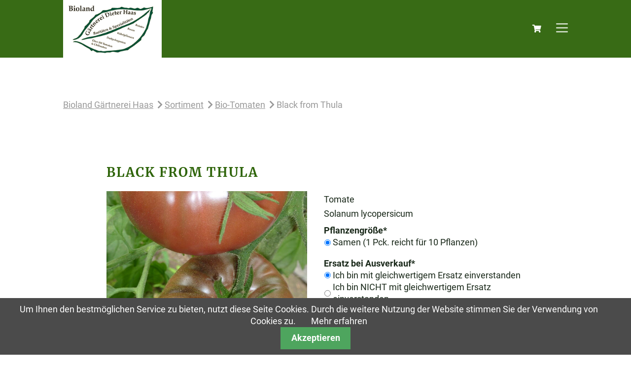

--- FILE ---
content_type: text/html; charset=UTF-8
request_url: https://www.bioland-gaertnerei-haas.de/sortiment/tomaten/black-from-tula?gefaess_behaeltnis=7
body_size: 5205
content:
<!DOCTYPE html>
<html lang="de">
<head>
<meta charset="UTF-8">
<title>Black from Thula - Bioland Gärtnerei Haas</title>
<base href="https://www.bioland-gaertnerei-haas.de/">
<meta name="robots" content="index,follow">
<meta name="description" content="Braune Fleischtomate aus Russland.">
<meta name="generator" content="Contao Open Source CMS">
<meta name="viewport" content="width=device-width, initial-scale=1">
<link rel="stylesheet" href="system/modules/cookiebar/assets/dist/cookiebar.min.css?v=8b5c63f3"><link rel="stylesheet" href="assets/css/euf_grid.css,layout.min.css,responsive.min.css,mmenu.css,isotope...-d3cc70c2.css"><script src="assets/js/jquery.min.js,mmenu.js,isotope.min.js-a7c7bbaa.js"></script><link rel="canonical" href="https://www.bioland-gaertnerei-haas.de/sortiment/tomaten/black-from-tula"><meta name="msapplication-TileColor" content="#ffffff"><meta name="theme-color" content="#ffffff"><script>function GetIEVersion(){var sAgent=window.navigator.userAgent;var Idx=sAgent.indexOf("MSIE");if(Idx>0)
return parseInt(sAgent.substring(Idx+5,sAgent.indexOf(".",Idx)));else if(!!navigator.userAgent.match(/Trident\/7\./))
return 11;else return 0}
if(GetIEVersion()>0)
alert("Sie verwenden IE "+GetIEVersion()+". Für eine optimale Darstellung dieser Website benötigen sie mindesten Edge 17. Bitte aktualisieren Sie Ihren Browser.")</script>
</head>
<body id="top">
<div id="wrapper">
<header id="header">
<div class="inside">
<div class="logo">
<a href="/"><img src="files/img/logo.png"></a>
</div>
<div class="nav_trigger">
<a href="#offcanvas">
<div class="nav-trigger__button">
<span></span>
<span></span>
<span></span>
</div>
</a>
</div>
<!-- indexer::stop -->
<nav class="mod_mmenu" id="offcanvas">
<ul class="level_1">
<li class="submenu trail first"><a href="sortiment" title="Sortiment" class="submenu trail first" aria-haspopup="true" itemprop="url"><span itemprop="name">Sortiment</span></a>
<ul class="level_2">
<li class="trail sibling first"><a href="sortiment/tomaten" title="Sortiment" class="trail sibling first" itemprop="url"><span itemprop="name">Bio-Tomaten</span></a></li>
<li class="sibling"><a href="paprika_chilis" title="Bio-Paprika &amp; Chilis" class="sibling" itemprop="url"><span itemprop="name">Bio-Paprika & Chilis</span></a></li>
<li class="sibling"><a href="Rosen" title="Bio-Rosen" class="sibling" itemprop="url"><span itemprop="name">Bio-Rosen</span></a></li>
<li class="sibling"><a href="sortiment/kuebelpflanzen" title="Bio-Kübelpflanzen" class="sibling" itemprop="url"><span itemprop="name">Bio-Kübelpflanzen</span></a></li>
<li class="sibling"><a href="sortiment/ausverkauf" title="Ausverkauf" class="sibling" itemprop="url"><span itemprop="name">Ausverkauf</span></a></li>
<li class="sibling"><a href="sortiment/kraeuter" title="Bio-Kräuter" class="sibling" itemprop="url"><span itemprop="name">Bio-Kräuter</span></a></li>
<li class="sibling last"><a href="sortiment/stauden" title="Bio-Stauden" class="sibling last" itemprop="url"><span itemprop="name">Bio-Stauden</span></a></li>
</ul>
</li>
<li><a href="marktkalender" title="Marktkalender" itemprop="url"><span itemprop="name">Marktkalender</span></a></li>
<li><a href="ueber-uns" title="Über uns" itemprop="url"><span itemprop="name">Über uns</span></a></li>
<li class="last"><a href="die-gaertnerei" title="Die Gärtnerei" class="last" itemprop="url"><span itemprop="name">Die Gärtnerei</span></a></li>
<!-- indexer::stop -->
<div class="mod_iso_cart block">
<li class="sibling">
<a href="warenkorb" class="sibling"><i class="fas fa-shopping-cart"></i></a>
</li>
</div>
<!-- indexer::continue -->
</ul>
</nav>
<!-- indexer::continue -->
<!-- indexer::stop -->
<nav class="mod_navigation nav--horizontal nav--mobile block" id="nav-main">
<a href="sortiment/tomaten/black-from-tula?gefaess_behaeltnis=7#skipNavigation4" class="invisible">Navigation überspringen</a>
<ul class="level_1">
<li class="submenu trail first"><a href="sortiment" title="Sortiment" class="submenu trail first" aria-haspopup="true" itemprop="url"><span itemprop="name">Sortiment</span></a>
<ul class="level_2">
<li class="trail sibling first"><a href="sortiment/tomaten" title="Sortiment" class="trail sibling first" itemprop="url"><span itemprop="name">Bio-Tomaten</span></a></li>
<li class="sibling"><a href="paprika_chilis" title="Bio-Paprika &amp; Chilis" class="sibling" itemprop="url"><span itemprop="name">Bio-Paprika & Chilis</span></a></li>
<li class="sibling"><a href="Rosen" title="Bio-Rosen" class="sibling" itemprop="url"><span itemprop="name">Bio-Rosen</span></a></li>
<li class="sibling"><a href="sortiment/kuebelpflanzen" title="Bio-Kübelpflanzen" class="sibling" itemprop="url"><span itemprop="name">Bio-Kübelpflanzen</span></a></li>
<li class="sibling"><a href="sortiment/ausverkauf" title="Ausverkauf" class="sibling" itemprop="url"><span itemprop="name">Ausverkauf</span></a></li>
<li class="sibling"><a href="sortiment/kraeuter" title="Bio-Kräuter" class="sibling" itemprop="url"><span itemprop="name">Bio-Kräuter</span></a></li>
<li class="sibling last"><a href="sortiment/stauden" title="Bio-Stauden" class="sibling last" itemprop="url"><span itemprop="name">Bio-Stauden</span></a></li>
</ul>
</li>
<li><a href="marktkalender" title="Marktkalender" itemprop="url"><span itemprop="name">Marktkalender</span></a></li>
<li><a href="ueber-uns" title="Über uns" itemprop="url"><span itemprop="name">Über uns</span></a></li>
<li class="last"><a href="die-gaertnerei" title="Die Gärtnerei" class="last" itemprop="url"><span itemprop="name">Die Gärtnerei</span></a></li>
<!-- indexer::stop -->
<div class="mod_iso_cart block">
<li class="sibling">
<a href="warenkorb" class="sibling"><i class="fas fa-shopping-cart"></i></a>
</li>
</div>
<!-- indexer::continue -->
</ul>
<span id="skipNavigation4" class="invisible"></span>
</nav>
<!-- indexer::continue -->
</div>
</header>
<div id="container">
<main id="main">
<div class="inside">
<!-- indexer::stop -->
<nav class="mod_breadcrumb block" aria-label="Breadcrumb">
<ul>
<li class="first"><a href="./" title="Bioland Gärtnerei Haas">Bioland Gärtnerei Haas</a></li>
<li><a href="sortiment" title="Sortiment">Sortiment</a></li>
<li><a href="sortiment/tomaten" title="Sortiment">Bio-Tomaten</a></li>
<li class="active last" aria-current="page">Black from Thula</li>
</ul>
</nav>
<!-- indexer::continue -->
<div class="mod_article block" id="article-10">
<div  class="row ce_rowStart">
<div class="col-xs-12 col-md-10 col-start-md-2 ">
<div class="mod_iso_productreader block">
<div class="product active">
<form action="" id="fmd7_product_499" name="iso1788453939" method="post" enctype="application/x-www-form-urlencoded">
<div class="formbody" itemscope itemtype="http://schema.org/Product">
<input type="hidden" name="FORM_SUBMIT" value="fmd7_product_499">
<input type="hidden" name="REQUEST_TOKEN" value="">
<input type="hidden" name="AJAX_PRODUCT" value="499">
<input type="hidden" name="AJAX_MODULE" value="7">
<h2 itemprop="name">Black from Thula</h2>
<div class="row">
<div class="col-xs-10 col-start-xs-2 col-xl-6 col-lg-12">
<div class="product-images">
<div class="main">
<figure class="image_container">
<a title="" href="assets/images/2/black-from-tula-2013_klein-de03afa0.jpg" data-lightbox="product499">
<img src="assets/images/0/black-from-tula-2013_klein-564d1a84.jpg" width="730" height="487" alt="">
</a>
</figure>
</div>
<div class="gallery">
</div>
</div>
</div>
<div class="col-xs-10 col-start-xs-2 col-xl-6 col-lg-12">
<div class="product-content">
<div class="product-group-description produktgruppe">
<span>Tomate</span>
</div>
<div class="product-group-description botanischername">
<span>Solanum lycopersicum</span>
</div>
<div class="options">
<div class="widget widget-radio mandatory">
<fieldset id="ctrl_gefaess_behaeltnis_fmd7_product_499" class="radio_container mandatory">
<legend>
<span class="invisible">Pflichtfeld </span>Pflanzengröße<span class="mandatory">*</span>
</legend>
<span><input type="radio" name="gefaess_behaeltnis" id="opt_gefaess_behaeltnis_fmd7_product_499_0" class="radio" value="5" checked required> <label id="lbl_gefaess_behaeltnis_fmd7_product_499_0" for="opt_gefaess_behaeltnis_fmd7_product_499_0">Samen &#40;1 Pck. reicht für 10 Pflanzen&#41;</label></span>
</fieldset>
</div>
<div class="widget widget-radio mandatory">
<fieldset id="ctrl_ersatz_fmd7_product_499" class="radio_container mandatory">
<legend>
<span class="invisible">Pflichtfeld </span>Ersatz bei Ausverkauf<span class="mandatory">*</span>
</legend>
<span><input type="radio" name="ersatz" id="opt_ersatz_fmd7_product_499_0" class="radio" value="75" checked required> <label id="lbl_ersatz_fmd7_product_499_0" for="opt_ersatz_fmd7_product_499_0">Ich bin mit gleichwertigem Ersatz einverstanden</label></span>
<span><input type="radio" name="ersatz" id="opt_ersatz_fmd7_product_499_1" class="radio" value="76" required> <label id="lbl_ersatz_fmd7_product_499_1" for="opt_ersatz_fmd7_product_499_1">Ich bin NICHT mit gleichwertigem Ersatz einverstanden</label></span>
</fieldset>
</div>
</div>
<div class="sku" itemprop="sku">TO-097</div>
<div class="description" itemprop="description">
<p><strong>Beschreibung</strong></p>
<p>Braune Fleischtomate aus Russland. Exzellent süß-würzig.</p>
<p>Farbe: Braun<br>Fruchttyp: Fleischtomate<br>Wuchsform: Stabtomate</p>
<p>Der Lieferzeitraum wird Ihnen nach dem Eingang der Bestellung mitgeteilt. <br>Die allgemeinen Versandzeiträume der verschiedenen Pflanzen und Größen können Sie unseren AGB entnehmen.</p>                    </div>
<div class="offer" itemprop="offers" itemscope itemtype="http://schema.org/Offer">
<meta itemprop="priceCurrency" content="EUR">
<div class="price" itemprop="price" content="3.5"><span class="currency">EUR</span>&nbsp;3.50</div>                    </div>
<div class="submit_container">
<div class="quantity_container">
<label for="quantity_requested_500">Anzahl:</label> <input type="text" class="text" id="quantity_requested_500" name="quantity_requested" placeholder="1" value="" maxlength="10">
</div>
<div class="button_container">
<input type="submit" name="add_to_cart" class="submit add_to_cart " value="In den Warenkorb">
</div>
</div>
</div>
</div>
</div>
</div>
</form></div>
<!-- indexer::stop -->
<p class="back"><a href="javascript:history.go(-1)" title="Zurück">Zurück</a></p>
<!-- indexer::continue -->
</div>
</div>
</div>
</div>
</div>
</main>
</div>
<footer id="footer">
<div class="inside">
<div class="row">
<div class="col-lg-4">
<h3>Kontakt & Adresse</h3>
<p>Gärtnerei Dieter Haas<br>Obere Leberklinge 60<br>97877 Wertheim</p>
<p>T: <a href="tel:+499342856580">09342-856580</a><br>E-Mail: <a href="&#109;&#97;&#105;&#108;&#116;&#111;&#58;&#103;&#x61;&#101;&#x72;&#116;&#x6E;&#101;&#x72;&#101;&#x69;&#45;&#x64;&#105;&#x65;&#116;&#x65;&#114;&#x2D;&#104;&#x61;&#97;&#x73;&#64;&#x77;&#101;&#x62;&#46;&#x64;&#101;" class="email">&#103;&#x61;&#101;&#x72;&#116;&#x6E;&#101;&#x72;&#101;&#x69;&#45;&#x64;&#105;&#x65;&#116;&#x65;&#114;&#x2D;&#104;&#x61;&#97;&#x73;&#64;&#x77;&#101;&#x62;&#46;&#x64;&#101;</a></p>
<p><a href="https://www.google.de/maps/place/Bioland+G%C3%A4rtnerei+Dieter+Haas/@49.75289,9.5135513,17z/data=!3m1!4b1!4m5!3m4!1s0x47a2a578e8252111:0x7462ca8e997399a6!8m2!3d49.75289!4d9.51574" target="_blank">Anfahrt (via Google Maps)</a></p>
</div>
<div class="col-lg-4">
<h3>Interessantes</h3>
<!-- indexer::stop -->
<nav class="mod_customnav block">
<a href="sortiment/tomaten/black-from-tula?gefaess_behaeltnis=7#skipNavigation20" class="invisible">Navigation überspringen</a>
<ul class="level_1">
<li class="hero-element first"><a href="./" title="Start" class="hero-element first">Start</a></li>
<li class="trail"><a href="sortiment" title="Sortiment" class="trail">Sortiment</a></li>
<li class="last"><a href="kontakt" title="Kontakt" class="last">Kontakt</a></li>
</ul>
<span id="skipNavigation20" class="invisible"></span>
</nav>
<!-- indexer::continue -->
</div>
<div class="col-lg-4">
<h3>Rechtliches</h3>
<!-- indexer::stop -->
<nav class="mod_customnav block">
<a href="sortiment/tomaten/black-from-tula?gefaess_behaeltnis=7#skipNavigation21" class="invisible">Navigation überspringen</a>
<ul class="level_1">
<li class="first"><a href="impressum" title="Impressum" class="first">Impressum</a></li>
<li><a href="datenschutzhinweise" title="Datenschutzhinweise">Datenschutzhinweise</a></li>
<li class="last"><a href="rechtliche-informationen-agb-zahlung-versand-usw" title="Rechtliche Informationen (AGB, Zahlung, Versand usw.)" class="last">Rechtliche Informationen &#40;AGB, Zahlung, Versand usw.&#41;</a></li>
</ul>
<span id="skipNavigation21" class="invisible"></span>
</nav>
<!-- indexer::continue -->
</div>
</div>            </div>
</footer>
</div>
<script src="assets/colorbox/js/colorbox.min.js?v=1.6.4.2"></script>
<script>jQuery(function($){$('a[data-lightbox]').map(function(){$(this).colorbox({loop:!1,rel:$(this).attr('data-lightbox'),maxWidth:'95%',maxHeight:'95%'})})})</script>
<script>(function($){$(window).on("scroll",function(){if($(window).scrollTop()>200){$("#header").addClass("active")}else{$("#header").removeClass("active")}})})(jQuery)</script>
<script src="assets/swipe/js/swipe.min.js?v=2.2.2"></script>
<script>(function(){var e=document.querySelectorAll('.content-slider, .slider-control'),c,i;for(i=0;i<e.length;i+=2){c=e[i].getAttribute('data-config').split(',');new Swipe(e[i],{'auto':parseInt(c[0]),'speed':parseInt(c[1]),'startSlide':parseInt(c[2]),'continuous':parseInt(c[3]),'menu':e[i+1]})}})()</script>
<script>document.addEventListener("DOMContentLoaded",function(){const menu=document.querySelector('#offcanvas');if(null!==menu&&0===menu.querySelectorAll('li.active').length){const trails=menu.querySelectorAll('li.trail');if(0<trails.length){trails.item(trails.length-1).classList.add('active')}}
new Mmenu('#offcanvas',{"navbar":{"title":"Men\u00fc"},"extensions":["position-front","fx-menu-fade"],"onClick":{"close":!0}},{"classNames":{"selected":"active"},"offCanvas":{"page":{"selector":"#wrapper"}}})})</script>
<script type="application/ld+json">
{
    "@context": "https:\/\/schema.org",
    "@graph": [
        {
            "@type": "WebPage"
        },
        {
            "@type": "BreadcrumbList",
            "itemListElement": [
                {
                    "@type": "ListItem",
                    "item": {
                        "@id": ".\/",
                        "name": "Bioland Gärtnerei Haas"
                    },
                    "position": 1
                },
                {
                    "@type": "ListItem",
                    "item": {
                        "@id": "sortiment",
                        "name": "Sortiment"
                    },
                    "position": 2
                },
                {
                    "@type": "ListItem",
                    "item": {
                        "@id": "sortiment\/tomaten",
                        "name": "Bio-Tomaten"
                    },
                    "position": 3
                },
                {
                    "@type": "ListItem",
                    "item": {
                        "@id": "sortiment\/tomaten\/black-from-tula",
                        "name": "Black from Thula"
                    },
                    "position": 4
                }
            ]
        }
    ]
}
</script>
<script type="application/ld+json">
{
    "@context": "https:\/\/schema.contao.org",
    "@graph": [
        {
            "@type": "Page",
            "fePreview": false,
            "groups": [],
            "noSearch": false,
            "pageId": 10,
            "protected": false,
            "title": "Black from Thula"
        }
    ]
}
</script>
<!-- indexer::stop -->
<div class="cookiebar cookiebar--position-bottom" role="complementary" aria-describedby="cookiebar-text" style="display:none;" data-cookiebar="COOKIEBAR_1" data-cookiebar-ttl="30">
<div id="cookiebar-text" class="cookiebar__text" aria-live="assertive" role="alert">
<span class="cookiebar__message">Um Ihnen den bestmöglichen Service zu bieten, nutzt diese Seite Cookies. Durch die weitere Nutzung der Website stimmen Sie der Verwendung von Cookies zu.</span>
<a href="datenschutzhinweise" class="cookiebar__link" title="Mehr erfahren">Mehr erfahren</a>
</div>
<button class="cookiebar__button" data-cookiebar-accept>Akzeptieren</button>
</div>
<script src="system/modules/cookiebar/assets/dist/cookiebar.min.js" defer></script>
<!-- indexer::continue -->
<script>IsotopeProducts.setLoadMessage('Lade Produktdaten ...');IsotopeProducts.attach(JSON.parse('[{"formId":"fmd7_product_499","attributes":["gefaess_behaeltnis"]}]'))</script></body>
</html>